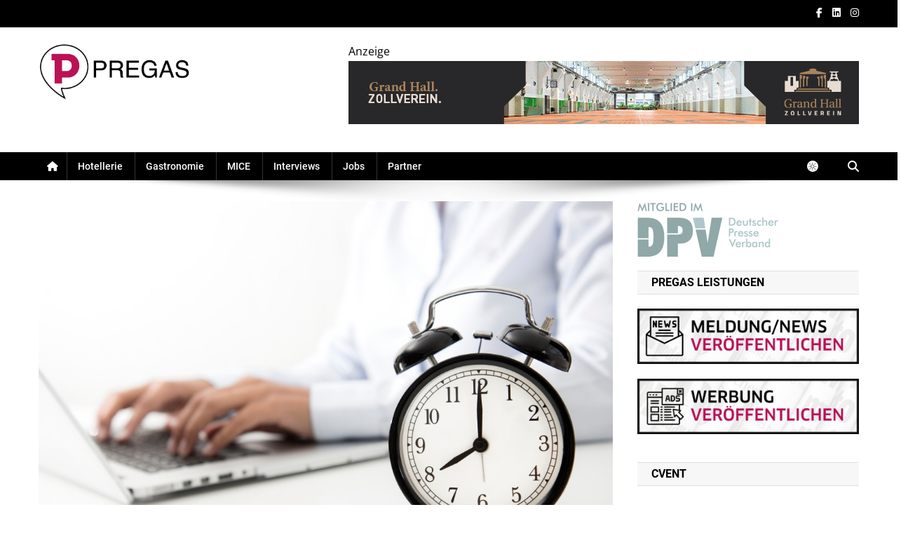

--- FILE ---
content_type: text/html; charset=utf-8
request_url: https://www.google.com/recaptcha/api2/aframe
body_size: 268
content:
<!DOCTYPE HTML><html><head><meta http-equiv="content-type" content="text/html; charset=UTF-8"></head><body><script nonce="poI5UEGyjYRf5uOwYMQM7w">/** Anti-fraud and anti-abuse applications only. See google.com/recaptcha */ try{var clients={'sodar':'https://pagead2.googlesyndication.com/pagead/sodar?'};window.addEventListener("message",function(a){try{if(a.source===window.parent){var b=JSON.parse(a.data);var c=clients[b['id']];if(c){var d=document.createElement('img');d.src=c+b['params']+'&rc='+(localStorage.getItem("rc::a")?sessionStorage.getItem("rc::b"):"");window.document.body.appendChild(d);sessionStorage.setItem("rc::e",parseInt(sessionStorage.getItem("rc::e")||0)+1);localStorage.setItem("rc::h",'1769783536176');}}}catch(b){}});window.parent.postMessage("_grecaptcha_ready", "*");}catch(b){}</script></body></html>